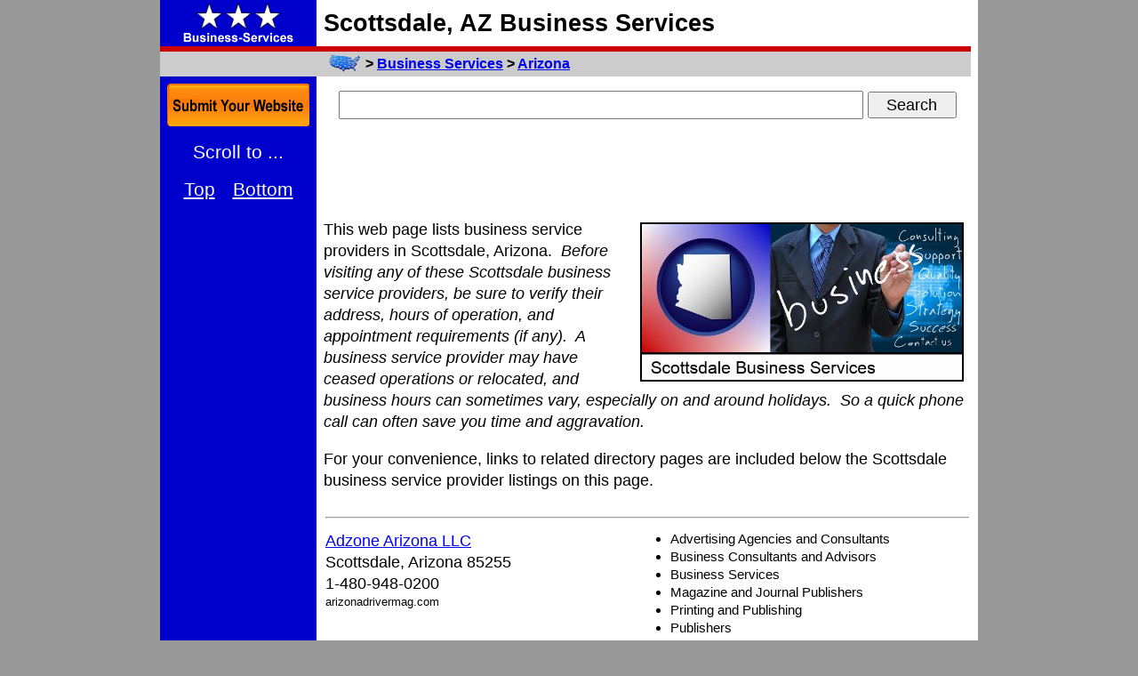

--- FILE ---
content_type: text/html; charset=UTF-8
request_url: https://business-services.regionaldirectory.us/scottsdale-az.htm
body_size: 5651
content:
<!DOCTYPE HTML PUBLIC "-//W3C//DTD HTML 4.01 Transitional//EN" "http://www.w3.org/TR/html4/loose.dtd">
<html>
 <head>
  <title>Scottsdale, Arizona Business Services</title>
  <meta http-equiv="content-language" content="en-us">
  <meta http-equiv="Content-Type" content="text/html;charset=iso-8859-1">
  <meta http-equiv="Content-Style-Type" content="text/css">
  <meta name="description" CONTENT="Scottsdale, Arizona Business Services directory, showing Business Service website links, locations, telephone numbers, and category tags.">
  <meta name="keywords" content="Scottsdale AZ business service providers,Scottsdale business service provider,Scottsdale business service providers">
  <meta id="zvp" name="viewport" content="width=810">
  <script type="text/javascript">
   var mvp = document.getElementById('zvp');
   if (window.innerWidth >= 940) {
    mvp.setAttribute('content','width=920');
    }
   else {
    mvp.setAttribute('content','width=810');
    }
   </script>
  <link href="https://business-services.regionaldirectory.us/scottsdale-az.htm" rel="canonical">
  <link rel="dns-prefetch" href="https://www.regionaldirectory.us/">
  <meta property="og:image" content="https://business-services.regionaldirectory.us/cities/scottsdale-az-600.jpg">
  <style type="text/css">
   a.ps:link {color:#ffffff;}
   a.ps:active {color:#eeeeee;}
   a.ps:visited {color:#dddddd;}
   a.pt:link {color:#ffffff;}
   a.pt:active {color:#eeeeee;}
   a.pt:visited {color:#dddddd;}
   a.pv:link {color:#ffffff;}
   a.pv:active {color:#eeeeee;}
   a.pv:visited {color:#dddddd;}
   body {font-family:arial,sans-serif;margin:0px;}
   form {margin:0px;padding:0px;}
   html {overflow-y:scroll;}
   h1 {font-size:27px;line-height:36px;margin:0px;}
   h2 {font-size:16px;line-height:21px;margin:0px;}
   h3 {font-size:16px;line-height:21px;}
   h4 {font-size:15px;line-height:20px;}
   ul {margin-left:24px;padding-left:0px;}
   .a {text-align:center;}
   .b {font-size:18px;line-height:24px;}
   .c {font-size:15px;line-height:20px;}
   .d {font-size:13px;line-height:17px;}
   .e {margin-top:8px;}
   .f {margin-top:12px;}
   .i {font-size:18px;height:28px;line-height:24px;margin:0px;padding:0px;width:586px;}
   .l {font-weight:normal;margin-bottom:0px;margin-top:0px;}
   .menu {font-size:15px;line-height:20px;}
   .o {font-size:15px;font-weight:bold;line-height:20px;margin:8px;} /* state menu */
   .p {font-size:15px;line-height:20px;}
   .ps {font-size:21px;line-height:42px;margin-left:8px;margin-right:8px;text-align:center;}
   .pt {font-size:21px;line-height:48px;text-align:center;}
   .pv {font-size:21px;line-height:48px;text-align:center;}
   .q {margin:4px 8px 0px 4px;} /* align left */
   .r {margin:4px 4px 0px 8px;} /* align right */
   .s {font-size:18px;height:30px;line-height:24px;margin:0px;padding:8px;text-align:center;}
   .t {font-size:18px;height:30px;line-height:24px;margin:0px;padding:0px;width:100px;}
   .ua:after {content:'and';}
   .udis:after {content:' Business Services';}
   .ureg:after {content:', and Large Regional,';}
   .y {height:20px;width:35px;vertical-align:middle;}
   .z {height:28px;}
   .dsearch {display:block;}
   .msearch {display:none;}
   .gla {display:none;}
   .glb {display:none;}
   .glc { position:fixed;margin-left:0px;top:94px;width:160px; }
   .gld { position:fixed;margin-left:8px;top:150px;width:160px; }
   .h728x90 {display:none;}
   .s728x90 {display:block;}
   @media only screen and (min-width:940px) {
    .a {width:176px !important;}
    #top {width:920px;}
    #zbt {width:920px;}
    #zlo {display:inline;}
    #zad160 {display:block;width:160px;}
    }
   @media only screen and (max-width:939px) {
    h2 {font-size:18px;line-height:24px;margin:0px;}
    h3 {font-size:18px;line-height:24px;}
    h4 {font-size:17px;line-height:22px;}
    .a {width:66px !important;}
    .b {font-size:21px;line-height:28px;}
    .c {font-size:18px;line-height:24px;}
    .d {font-size:15px;line-height:20px;}
    .e {margin-top:16px;}
    .f {margin-top:24px;}
    .i {font-size:24px;height:36px;line-height:32px;margin:0px;padding:0px;width:550px;}
    .menu {font-size:18px;line-height:36px;}
    .o {font-size:16px;font-weight:bold;line-height:32px;margin:8px;} /* state menu */
    .pt {visibility:hidden;}
    .s {font-size:24px;height:40px;line-height:32px;margin:0px;padding:12px;text-align:center;}
    .t {font-size:24px;height:40px;line-height:36px;margin:0px;padding:0px;width:120px;}
    .ua:after {content:'&';}
    .udis:after {content:' Business Services';}
    .ureg:after {content:'';}
    .y {height:24px;width:42px;vertical-align:middle;}
    .z {height:32px;}
    .dsearch {display:none;}
    .msearch {display:block;}
    .gla {display:block;position:fixed;margin-left:0px;top:106px;}
    .glb {display:block;position:fixed;margin-left:0px;top:170px;}
    .glc {display:none;}
    .gld {display:none;}
    #top {width:810px;}
    #zbt {width:810px;}
    #zlo {display:none;}
    #zad160 {display:none;}
    @media (orientation:portrait) {
     h2 {font-size:24px;line-height:32px;margin:0px;}
     h3 {font-size:27px;line-height:36px;}
     h4 {font-size:25px;line-height:33px;}
     .a {width:66px !important;}
     .b {font-size:27px;line-height:36px;}
     .c {font-size:24px;line-height:32px;}
     .d {font-size:21px;line-height:28px;}
     .e {margin-top:24px;}
     .f {margin-top:36px;}
     .i {font-size:27px;height:40px;line-height:36px;margin:0px;padding:0px;width:530px;}
     .menu {font-size:24px;line-height:63px;}
     .o {font-size:27px;font-weight:bold;line-height:63px;margin:8px;} /* state menu */
     .ps {font-size:22px;line-height:44px;}
     .pt {font-size:22px;line-height:56px;visibility:visible;}
     .pv {font-size:22px;line-height:56px;}
     .s {font-size:27px;height:48px;line-height:40px;margin:0px;padding:16px;text-align:center;}
     .t {font-size:27px;height:48px;line-height:44px;margin:0px;padding:0px;width:140px;}
     .udis:after {content:'';}
     .y {height:32px;width:56px;vertical-align:middle;}
     .z {height:40px;}
     .gla {display:block;position:fixed;margin-left:0px;top:122px;}
     .glb {display:block;position:fixed;margin-left:0px;top:194px;}
     .glc {display:none;}
     .gld {display:none;}
     #top {width:810px;}
     #zbt {width:810px;}
     #zlo {display:none;}
     #zad160 {display:none;}
     }
    }
   </style>
  	</head>
 <body bgcolor="#999999">
  <table border="0" cellpadding="0" cellspacing="0" align="center" bgcolor="#ffffff" id="top">
   <tr>
    <td bgcolor="#0000cc" class="a" style="height:52px;"><a href="https://business-services.regionaldirectory.us/"><img id="zlo" src="https://business-services.regionaldirectory.us/business-services.gif" alt="Business Services" height="48" width="160" border="0" hspace="8" vspace="2"></a></td>
    <td width="8">&nbsp;</td>
    <td><h1>Scottsdale, AZ Business Services</h1></td>
    <td width="8" rowspan="4">&nbsp;</td>
    </tr>
   <tr bgcolor="#cc0000"><td height="6" colspan="3"></td></tr>
   <tr bgcolor="#cccccc">
    <td class="a">&nbsp;</td>
    <td width="8">&nbsp;</td>
    <td class="z">
     <h2>
      <a href="https://www.regionaldirectory.us/"><img src="https://business-services.regionaldirectory.us/regional-directory.jpg" align="left" border="0" class="y" hspace="6" title="Regional Directory" alt="USA Regional Directory"></a> &gt;
      <a href="https://business-services.regionaldirectory.us/" title="Business Services">Business Services</a> &gt;
      <a href="https://business-services.regionaldirectory.us/arizona.htm" title="Arizona Business Services">Arizona</a>
      </h2>
     </td>
    </tr>
   <tr>
    <td bgcolor="#0000cc" class="a" valign="top">
     <div class="e"></div>
     <div class="gla">
      <a href="https://www.regionaldirectory.us/submit.htm?category=Business+Services" title="Submit a Website to RegionalDirectory.us"><img src="https://www.regionaldirectory.us/submit-50.gif" alt="Submit a Website" border="0" height="48" width="50" hspace="8"></a>
      </div>
     <div align="center" class="glb">
      <a href="#top" class="ps" style="font-size:50px;line-height:78px;text-decoration:none;" title="Scroll to Top">&#9650;</a><br class="pv">
      <a href="#bot" class="ps" style="font-size:50px;line-height:78px;text-decoration:none;" title="Scroll to Bottom">&#9660;</a><br class="pv">
      </div>
     <div class="glc">
      <a href="https://www.regionaldirectory.us/submit.htm?category=Business+Services" title="Submit a Website to RegionalDirectory.us"><img src="https://www.regionaldirectory.us/submit.gif" alt="Submit a Website" border="0" height="48" width="160" hspace="8"></a>
      </div>
     <div class="e"></div>
     <div class="gld">
     <div class="ps" style="color:#ffffff;">Scroll to ...</div>
      <a href="#top" class="ps">Top</a>
      <a href="#bottom" class="ps">Bottom</a><br class="pv">
      <div class="e"></div>
      </div>
     <div class="e"></div>
     </td>
    <td width="8">&nbsp;</td>
    <td valign="top" class="b">
     <div class="e"></div>
     <div class="s">
      <!-- Google CSE Search Box Alpha -->
      <form action="https://business-services.regionaldirectory.us/search.htm" id="searchbox_007037490239063845746:3gfoyqq9bvi">
       <input type="hidden" name="cx" value="007037490239063845746:3gfoyqq9bvi" >
       <input type="hidden" name="cof" value="FORID:11" >
       <input type="text" name="q" class="i" >
       <input type="submit" name="sa" value="Search" class="t" >
       </form>
      <!-- Google CSE Search Box Omega -->
      </div>
     <div class="e"></div>
     <script async src="//pagead2.googlesyndication.com/pagead/js/adsbygoogle.js" type="text/javascript"></script>
     <!-- 728x90 -->
     <ins class="adsbygoogle" style="display:inline-block;width:728px;height:90px" data-ad-client="ca-pub-9994397111692690" data-ad-slot="0987554729"></ins>
     <script type="text/javascript">
      (adsbygoogle = window.adsbygoogle || []).push({});
      </script>
     <div class="e"></div>
     <img src="https://business-services.regionaldirectory.us/cities/scottsdale-az-360.jpg" align="right" alt="typical business services and concepts in Scottsdale, AZ" title="Scottsdale Business Services" height="175" width="360" hspace="8" vspace="4" border="2">
     This web page lists business service providers in Scottsdale, Arizona.&nbsp;
     <i>Before visiting any of these Scottsdale business service providers,
     be sure to verify their address, hours of operation,
     and appointment requirements (if any).&nbsp; A
     business service provider may have ceased operations or relocated, and business hours can sometimes
     vary, especially on and around holidays.&nbsp; So a quick phone call can often save you time and aggravation.</i>
     <p>
     For your convenience, links to related directory pages are included below the Scottsdale business service provider listings on this page.
     <div class="e"></div>
     <table class="b" cellpadding="2" cellspacing="0">
      <tr><td colspan="2"><div id="i0"><hr></div></td></tr>
      <tr>
       <td valign="top" width="360">
        <a href="http://arizonadrivermag.com">Adzone Arizona LLC</a><br>
        Scottsdale, Arizona 85255<br>
        1-480-948-0200<br>
        <div class="d">arizonadrivermag.com</div>
        </td>
       <td class="c" valign="top" width="360">
        <ul class="l">
         <li>Advertising Agencies and Consultants</li>
         <li>Business Consultants and Advisors</li>
         <li>Business Services</li>
         <li>Magazine and Journal Publishers</li>
         <li>Printing and Publishing</li>
         <li>Publishers</li>
         </ul>
        </td>
       </tr>
      <tr><td colspan="2"><div id="i1"><hr></div></td></tr>
      <tr>
       <td valign="top" width="360">
        <a href="https://analyticalgroup.com">Analytical Group</a><br>
        Scottsdale, Arizona 85258<br>
        1-480-483-7505<br>
        <div class="d">analyticalgroup.com</div>
        </td>
       <td class="c" valign="top" width="360">
        <ul class="l">
         <li>Business Consultants and Advisors</li>
         <li>Business Management Services</li>
         <li>Business Services</li>
         <li>Management Consultants</li>
         <li>Market Research Consultants</li>
         <li>Market Research</li>
         <li>Marketing and Public Relations</li>
         <li>Marketing Consultants</li>
         </ul>
        </td>
       </tr>
      <tr><td colspan="2"><div id="i2"><hr></div></td></tr>
      <tr>
       <td valign="top" width="360">
        <a href="https://benefitcommerce.com">Angelone & Associates</a><br>
        Scottsdale, Arizona 85260<br>
        1-480-585-2811<br>
        <div class="d">benefitcommerce.com</div>
        </td>
       <td class="c" valign="top" width="360">
        <ul class="l">
         <li>Business Consultants and Advisors</li>
         <li>Business Management Services</li>
         <li>Business Services</li>
         <li>Insurance</li>
         <li>Management Consultants</li>
         </ul>
        </td>
       </tr>
      <tr><td colspan="2"><div id="i3"><hr></div></td></tr>
      <tr>
       <td valign="top" width="360">
        <a href="http://azrhythm.com">Arizona Arrhythmia Consultants</a><br>
        Scottsdale, Arizona 85251<br>
        1-602-234-2800<br>
        <div class="d">azrhythm.com</div>
        </td>
       <td class="c" valign="top" width="360">
        <ul class="l">
         <li>Business Consultants and Advisors</li>
         <li>Business Management Services</li>
         <li>Business Services</li>
         <li>Management Consultants</li>
         <li>Physicians and Surgeons</li>
         </ul>
        </td>
       </tr>
      <tr><td colspan="2"><div id="i4"><hr></div></td></tr>
      <tr>
       <td valign="top" width="360">
        <a href="https://azdo.gov">Arizona State Government</a><br>
        Scottsdale, Arizona 85258<br>
        1-480-657-7703<br>
        <div class="d">azdo.gov</div>
        </td>
       <td class="c" valign="top" width="360">
        <ul class="l">
         <li>Business Consultants and Advisors</li>
         <li>Business Management Services</li>
         <li>Business Services</li>
         <li>Management Consultants</li>
         </ul>
        </td>
       </tr>
      <tr><td colspan="2"><div id="i5"><hr></div></td></tr>
      <tr>
       <td valign="top" width="360">
        <a href="http://brainstatetechnologies.com">Brain State Technologies LLC</a><br>
        Scottsdale, Arizona 85260<br>
        1-480-588-6840<br>
        <div class="d">brainstatetechnologies.com</div>
        </td>
       <td class="c" valign="top" width="360">
        <ul class="l">
         <li>Alternative Medicine</li>
         <li>Business Consultants and Advisors</li>
         <li>Business Management Services</li>
         <li>Business Services</li>
         <li>Management Consultants</li>
         </ul>
        </td>
       </tr>
      <tr><td colspan="2"><div id="i6"><hr></div></td></tr>
      <tr>
       <td valign="top" width="360">
        <a href="https://crnrstone.com">Cornerstone Advisors Inc</a><br>
        Scottsdale, Arizona 85251<br>
        1-480-423-2030<br>
        <div class="d">crnrstone.com</div>
        </td>
       <td class="c" valign="top" width="360">
        <ul class="l">
         <li>Business Consultants and Advisors</li>
         <li>Business Management Services</li>
         <li>Business Services</li>
         <li>Management Consultants</li>
         </ul>
        </td>
       </tr>
      <tr><td colspan="2"><div id="i7"><hr></div></td></tr>
      <tr>
       <td valign="top" width="360">
        <a href="https://www.cpaglobaltax.com">CPA Global Tax & Accounting PLLC</a><br>
        Scottsdale, Arizona 85260<br>
        1-480-889-8949<br>
        <div class="d">www.cpaglobaltax.com</div>
        </td>
       <td class="c" valign="top" width="360">
        <ul class="l">
         <li>Business Consultants and Advisors</li>
         <li>Business Services</li>
         <li>Sports and Entertainment Tickets</li>
         </ul>
        </td>
       </tr>
      <tr><td colspan="2"><div id="i8"><hr></div></td></tr>
      <tr>
       <td valign="top" width="360">
        <a href="https://crisisprepandrecovery.com">Crisis Preparation & Recovery</a><br>
        Scottsdale, Arizona 85251<br>
        1-480-804-0326<br>
        <div class="d">crisisprepandrecovery.com</div>
        <a href="https://www.regionaldirectory.us/az/199105.htm" title="Crisis Preparation & Recovery - Phone Link and Map" >&#9742; &amp; &#128269;</a>
        </td>
       <td class="c" valign="top" width="360">
        <ul class="l">
         <li>Arbitration and Mediation Services Attorneys</li>
         <li>Arbitration and Mediation Services</li>
         <li>Arbitrators</li>
         <li>Business Consultants and Advisors</li>
         <li>Business Management Services</li>
         <li>Business Services</li>
         <li>Management Consultants</li>
         </ul>
        </td>
       </tr>
      <tr><td colspan="2"><div id="i9"><hr></div></td></tr>
      <tr>
       <td valign="top" width="360">
        <a href="http://crosby-wright.com">Crosby Wright</a><br>
        Scottsdale, Arizona 85250<br>
        1-480-367-1112<br>
        <div class="d">crosby-wright.com</div>
        <a href="https://www.regionaldirectory.us/az/199149.htm" title="Crosby Wright - Phone Link and Map" >&#9742; &amp; &#128269;</a>
        </td>
       <td class="c" valign="top" width="360">
        <ul class="l">
         <li>Advertising Agencies and Consultants</li>
         <li>Advertising and Design Agencies</li>
         <li>Advertising</li>
         <li>Business Consultants and Advisors</li>
         <li>Business Services</li>
         </ul>
        </td>
       </tr>
      <tr><td colspan="2"><div id="i10"><hr></div></td></tr>
      <tr>
       <td valign="top" width="360">
        <a href="https://cscpromo.com">Custom Specialties Company</a><br>
        Scottsdale, Arizona 85259<br>
        1-480-451-3022<br>
        <div class="d">cscpromo.com</div>
        <a href="https://www.regionaldirectory.us/az/199902.htm" title="Custom Specialties Company - Phone Link and Map" >&#9742; &amp; &#128269;</a>
        </td>
       <td class="c" valign="top" width="360">
        <ul class="l">
         <li>Advertising Agencies and Consultants</li>
         <li>Advertising and Promotional Product Dealers</li>
         <li>Advertising</li>
         <li>Business Consultants and Advisors</li>
         <li>Business Services</li>
         </ul>
        </td>
       </tr>
      <tr><td colspan="2"><div id="i11"><hr></div></td></tr>
      <tr>
       <td valign="top" width="360">
        <a href="https://www.discovertheworld.com">Discover the World Marketing</a><br>
        Scottsdale, Arizona 85260<br>
        1-480-707-5566<br>
        <div class="d">www.discovertheworld.com</div>
        </td>
       <td class="c" valign="top" width="360">
        <ul class="l">
         <li>Business Consultants and Advisors</li>
         <li>Business Management Services</li>
         <li>Business Services</li>
         <li>Management Consultants</li>
         <li>Marketing Consultants</li>
         </ul>
        </td>
       </tr>
      <tr><td colspan="2"><div id="i12"><hr></div></td></tr>
      <tr>
       <td valign="top" width="360">
        <a href="http://www.edpco.com">Elliott D Pollack & Company</a><br>
        Scottsdale, Arizona 85251<br>
        1-480-423-9200<br>
        <div class="d">www.edpco.com</div>
        </td>
       <td class="c" valign="top" width="360">
        <ul class="l">
         <li>Business Consultants and Advisors</li>
         <li>Business Management Services</li>
         <li>Business Services</li>
         <li>Management Consultants</li>
         <li>Real Estate Agencies and Brokerage</li>
         <li>Real Estate Buyer Consultants</li>
         <li>Real Estate Consultants</li>
         </ul>
        </td>
       </tr>
      <tr><td colspan="2"><div id="i13"><hr></div></td></tr>
      <tr>
       <td valign="top" width="360">
        <a href="http://edii.com">Employee Development Institute</a><br>
        Scottsdale, Arizona 85260<br>
        1-480-483-3224<br>
        <div class="d">edii.com</div>
        </td>
       <td class="c" valign="top" width="360">
        <ul class="l">
         <li>Business Consultants and Advisors</li>
         <li>Business Management Services</li>
         <li>Business Services</li>
         <li>Management Consultants</li>
         </ul>
        </td>
       </tr>
      <tr><td colspan="2"><div id="i14"><hr></div></td></tr>
      <tr>
       <td valign="top" width="360">
        <a href="https://gagedavis.com">Gage Davis Associates LLC</a><br>
        Scottsdale, Arizona 85258<br>
        1-480-596-1976<br>
        <div class="d">gagedavis.com</div>
        <a href="https://www.regionaldirectory.us/az/215646.htm" title="Gage Davis Associates LLC - Phone Link and Map" >&#9742; &amp; &#128269;</a>
        </td>
       <td class="c" valign="top" width="360">
        <ul class="l">
         <li>Architectural Services</li>
         <li>Building and Home Construction</li>
         <li>Business Consultants and Advisors</li>
         <li>Business Services</li>
         <li>Land Planning</li>
         <li>Landscape Architects</li>
         <li>Landscape Contractors</li>
         <li>Landscape Designers and Consultants</li>
         <li>Landscape Services</li>
         </ul>
        </td>
       </tr>
      <tr><td colspan="2"><div id="i15"><hr></div></td></tr>
      <tr>
       <td valign="top" width="360">
        <a href="http://www.hsmgroup.com">H S M Group Limited</a><br>
        Scottsdale, Arizona 85258<br>
        1-480-947-8078<br>
        <div class="d">www.hsmgroup.com</div>
        </td>
       <td class="c" valign="top" width="360">
        <ul class="l">
         <li>Business Consultants and Advisors</li>
         <li>Business Management Services</li>
         <li>Business Services</li>
         <li>Management Consultants</li>
         <li>Marketing Consultants</li>
         </ul>
        </td>
       </tr>
      <tr><td colspan="2"><div id="i16"><hr></div></td></tr>
      <tr>
       <td valign="top" width="360">
        <a href="https://icrossing.com">I Crossing Inc</a><br>
        Scottsdale, Arizona 85260<br>
        1-480-505-5800<br>
        <div class="d">icrossing.com</div>
        </td>
       <td class="c" valign="top" width="360">
        <ul class="l">
         <li>Advertising Agencies and Consultants</li>
         <li>Advertising and Design Agencies</li>
         <li>Advertising</li>
         <li>Business Consultants and Advisors</li>
         <li>Business Services</li>
         <li>Information Technology Services</li>
         <li>Internet Products and Services</li>
         <li>Internet Service Providers</li>
         <li>Internet Services</li>
         <li>Internet Training Services</li>
         </ul>
        </td>
       </tr>
      <tr><td colspan="2"><div id="i17"><hr></div></td></tr>
      <tr>
       <td valign="top" width="360">
        <a href="http://www.jimenezconsulting.com">Jimenez Consulting</a><br>
        Scottsdale, Arizona 85258<br>
        1-480-474-4032<br>
        <div class="d">www.jimenezconsulting.com</div>
        </td>
       <td class="c" valign="top" width="360">
        <ul class="l">
         <li>Business Consultants and Advisors</li>
         <li>Business Management Services</li>
         <li>Business Services</li>
         <li>Management Consultants</li>
         </ul>
        </td>
       </tr>
      <tr><td colspan="2"><div id="i18"><hr></div></td></tr>
      <tr>
       <td valign="top" width="360">
        <a href="http://www.jheathco.com">John Heath Company</a><br>
        Scottsdale, Arizona 85260<br>
        1-480-368-1459<br>
        <div class="d">www.jheathco.com</div>
        </td>
       <td class="c" valign="top" width="360">
        <ul class="l">
         <li>Business Consultants and Advisors</li>
         <li>Business Management Services</li>
         <li>Business Services</li>
         <li>Insurance Consultants and Advisors</li>
         <li>Insurance</li>
         <li>Management Consultants</li>
         </ul>
        </td>
       </tr>
      <tr><td colspan="2"><div id="i19"><hr></div></td></tr>
      <tr>
       <td valign="top" width="360">
        <a href="https://kaizen.com">Kaizen Institute</a><br>
        Scottsdale, Arizona 85251<br>
        1-480-285-3535<br>
        <div class="d">kaizen.com</div>
        </td>
       <td class="c" valign="top" width="360">
        <ul class="l">
         <li>Business Consultants and Advisors</li>
         <li>Business Management Services</li>
         <li>Business Services</li>
         <li>Management Consultants</li>
         </ul>
        </td>
       </tr>
      <tr><td colspan="2"><div id="i20"><hr></div></td></tr>
      <tr>
       <td valign="top" width="360">
        <a href="http://medvoice.com">Medical Voice</a><br>
        Scottsdale, Arizona 85251<br>
        1-480-481-9292<br>
        <div class="d">medvoice.com</div>
        </td>
       <td class="c" valign="top" width="360">
        <ul class="l">
         <li>Business Consultants and Advisors</li>
         <li>Business Management Services</li>
         <li>Business Services</li>
         <li>Management Consultants</li>
         </ul>
        </td>
       </tr>
      <tr><td colspan="2"><div id="i21"><hr></div></td></tr>
      <tr>
       <td valign="top" width="360">
        <a href="http://docntrain.com">Michaels & Associates</a><br>
        Scottsdale, Arizona 85259<br>
        1-480-614-8440<br>
        <div class="d">docntrain.com</div>
        <a href="https://www.regionaldirectory.us/az/240561.htm" title="Michaels & Associates - Phone Link and Map" >&#9742; &amp; &#128269;</a>
        </td>
       <td class="c" valign="top" width="360">
        <ul class="l">
         <li>Business Consultants and Advisors</li>
         <li>Business Management Services</li>
         <li>Business Services</li>
         <li>Insurance</li>
         <li>Management Consultants</li>
         </ul>
        </td>
       </tr>
      <tr><td colspan="2"><div id="i22"><hr></div></td></tr>
      <tr>
       <td valign="top" width="360">
        <a href="https://thenymangroup.com">Nyman Group Limited</a><br>
        Scottsdale, Arizona 85262<br>
        1-480-488-3666<br>
        <div class="d">thenymangroup.com</div>
        <a href="https://www.regionaldirectory.us/az/246044.htm" title="Nyman Group Limited - Phone Link and Map" >&#9742; &amp; &#128269;</a>
        </td>
       <td class="c" valign="top" width="360">
        <ul class="l">
         <li>Business Consultants and Advisors</li>
         <li>Business Management Services</li>
         <li>Business Services</li>
         <li>Hotel and Motel Consultants</li>
         <li>Hotels</li>
         <li>Lodging</li>
         <li>Management Consultants</li>
         <li>Motels</li>
         </ul>
        </td>
       </tr>
      <tr><td colspan="2"><div id="i23"><hr></div></td></tr>
      <tr>
       <td valign="top" width="360">
        <a href="https://pragmaticmarketing.com">Pragmatic Marketing Inc</a><br>
        Scottsdale, Arizona 85260<br>
        1-480-515-1411<br>
        <div class="d">pragmaticmarketing.com</div>
        </td>
       <td class="c" valign="top" width="360">
        <ul class="l">
         <li>Business Consultants and Advisors</li>
         <li>Business Management Services</li>
         <li>Business Services</li>
         <li>Management Consultants</li>
         <li>Marketing Consultants</li>
         </ul>
        </td>
       </tr>
      <tr><td colspan="2"><div id="i24"><hr></div></td></tr>
      <tr>
       <td valign="top" width="360">
        <a href="https://www.premiersalesaz.com">Premier Sales</a><br>
        Scottsdale, Arizona 85254<br>
        1-480-905-9030<br>
        <div class="d">www.premiersalesaz.com</div>
        </td>
       <td class="c" valign="top" width="360">
        <ul class="l">
         <li>Business Consultants and Advisors</li>
         <li>Business Services</li>
         <li>Financial Services</li>
         </ul>
        </td>
       </tr>
      <tr><td colspan="2"><div id="i25"><hr></div></td></tr>
      <tr>
       <td valign="top" width="360">
        <a href="http://prosportmanagement.com">Professional Sport Management</a><br>
        Scottsdale, Arizona 85255<br>
        1-480-368-8434<br>
        <div class="d">prosportmanagement.com</div>
        </td>
       <td class="c" valign="top" width="360">
        <ul class="l">
         <li>Business Consultants and Advisors</li>
         <li>Business Management Services</li>
         <li>Business Services</li>
         <li>Management Consultants</li>
         </ul>
        </td>
       </tr>
      <tr><td colspan="2"><div id="i26"><hr></div></td></tr>
      <tr>
       <td valign="top" width="360">
        <a href="https://www.quaintise.com">Quaintise, LLC</a><br>
        Scottsdale, Arizona 85251<br>
        1-602-820-4563<br>
        <div class="d">www.quaintise.com</div>
        </td>
       <td class="c" valign="top" width="360">
        <ul class="l">
         <li>Business Consultants and Advisors</li>
         <li>Business Management Services</li>
         <li>Business Services</li>
         <li>Information Technology Services</li>
         <li>Internet Products and Services</li>
         <li>Internet Service Providers</li>
         <li>Internet Services</li>
         <li>Management Consultants</li>
         <li>Marketing and Public Relations</li>
         <li>Marketing Consultants</li>
         <li>Tourist Information and Attractions</li>
         </ul>
        </td>
       </tr>
      <tr><td colspan="2"><div id="i27"><hr></div></td></tr>
      <tr>
       <td valign="top" width="360">
        <a href="http://realworldinc.com">Real World Marketing</a><br>
        Scottsdale, Arizona 85258<br>
        1-480-296-0160<br>
        <div class="d">realworldinc.com</div>
        </td>
       <td class="c" valign="top" width="360">
        <ul class="l">
         <li>Advertising Agencies and Consultants</li>
         <li>Advertising and Design Agencies</li>
         <li>Advertising</li>
         <li>Business Consultants and Advisors</li>
         <li>Business Services</li>
         </ul>
        </td>
       </tr>
      <tr><td colspan="2"><div id="i28"><hr></div></td></tr>
      <tr>
       <td valign="top" width="360">
        <a href="https://sheffieldnet.com">Sheffield Resource Network</a><br>
        Scottsdale, Arizona 85257<br>
        1-480-968-6199<br>
        <div class="d">sheffieldnet.com</div>
        </td>
       <td class="c" valign="top" width="360">
        <ul class="l">
         <li>Business Consultants and Advisors</li>
         <li>Business Management Services</li>
         <li>Business Services</li>
         <li>Management Consultants</li>
         </ul>
        </td>
       </tr>
      <tr><td colspan="2"><div id="i29"><hr></div></td></tr>
      <tr>
       <td valign="top" width="360">
        <a href="http://www.smpcom.com">SMP Communications Corporation</a><br>
        Scottsdale, Arizona 85260<br>
        1-480-905-4100<br>
        <div class="d">www.smpcom.com</div>
        </td>
       <td class="c" valign="top" width="360">
        <ul class="l">
         <li>Advertising Agencies and Consultants</li>
         <li>Advertising and Design Agencies</li>
         <li>Advertising</li>
         <li>Business Consultants and Advisors</li>
         <li>Business Services</li>
         <li>Motion Picture Production Services and Facilities</li>
         <li>Video Production Services Commercial</li>
         <li>Video Production Services</li>
         </ul>
        </td>
       </tr>
      <tr><td colspan="2"><div id="i30"><hr></div></td></tr>
      <tr>
       <td valign="top" width="360">
        <a href="https://sedinc.com">Strategic Economic Decisions</a><br>
        Scottsdale, Arizona 85258<br>
        1-480-883-3200<br>
        <div class="d">sedinc.com</div>
        </td>
       <td class="c" valign="top" width="360">
        <ul class="l">
         <li>Business Consultants and Advisors</li>
         <li>Business Management Services</li>
         <li>Business Services</li>
         <li>Consulting Engineers</li>
         <li>Engineers</li>
         <li>Management Consultants</li>
         </ul>
        </td>
       </tr>
      <tr><td colspan="2"><div id="bottom"><hr></div></td></tr>
      <tr>
       <td valign="top" width="360">
        <a href="http://www.swabackpartners.com">Swaback Partners</a><br>
        Scottsdale, Arizona 85250<br>
        1-480-367-2100<br>
        <div class="d">www.swabackpartners.com</div>
        </td>
       <td class="c" valign="top" width="360">
        <ul class="l">
         <li>Architects</li>
         <li>Architectural Services</li>
         <li>Building and Home Construction</li>
         <li>Business Consultants and Advisors</li>
         <li>Business Planning Consulting Services</li>
         <li>Business Services</li>
         </ul>
        </td>
       </tr>
      <tr><td colspan="2"><div id="i32"><hr></div></td></tr>
      <tr>
       <td valign="top" width="360">
        <a href="https://www.ultratain.com">Ultra Tainment Inc</a><br>
        Scottsdale, Arizona 85250<br>
        1-480-998-8880<br>
        <div class="d">www.ultratain.com</div>
        </td>
       <td class="c" valign="top" width="360">
        <ul class="l">
         <li>Business Consultants and Advisors</li>
         <li>Business Management Services</li>
         <li>Business Services</li>
         <li>Management Consultants</li>
         </ul>
        </td>
       </tr>
      </table>
     <div><hr></div>
     <script async src="//pagead2.googlesyndication.com/pagead/js/adsbygoogle.js" type="text/javascript"></script>
     <!-- 728x90 -->
     <ins class="adsbygoogle" style="display:inline-block;width:728px;height:90px" data-ad-client="ca-pub-9994397111692690" data-ad-slot="0987554729"></ins>
     <script type="text/javascript">
      (adsbygoogle = window.adsbygoogle || []).push({});
      </script>
     <hr>
     <h3 class="e">Related Scottsdale, Arizona Page(s)</h3>
     <table border="0" cellpadding="1" cellspacing="0">
      <tr class="c">
       <th class="f" valign="top" width="360">
       <a href="https://advertising-agencies.regionaldirectory.us/scottsdale-az.htm"><img loading="lazy" src="https://advertising-agencies.regionaldirectory.us/cities/scottsdale-az.jpg" alt="Scottsdale, Arizona - an advertising agency" height="206" width="300" border="2" hspace="28" vspace="4"></a><br>
       </th>
       <th class="f" valign="top" width="360">
       <a href="https://information-technology.regionaldirectory.us/scottsdale-az.htm"><img loading="lazy" src="https://information-technology.regionaldirectory.us/cities/scottsdale-az.jpg" alt="Scottsdale, Arizona - information technology concepts" height="146" width="300" border="2" hspace="28" vspace="4"></a><br>
       </th>
       </tr>
      </table>
     <div class="e" id="bot"><hr></div>
     <div align="center" class="d">
      33 business service providers listed in Scottsdale, Arizona.<br>
      Copyright &copy; 2010-2026 RegionalDirectory.us.&nbsp; All rights reserved.<br>
      Click "&#9742; &amp; &#128269;" for mobile-friendly phone link &amp; locator map pages.<br>
      </div>
     <h4 align="center"><a href="https://www.regionaldirectory.us/az/cities/scottsdale-arizona.htm" title="Scottsdale Guide and Directory">Scottsdale, Arizona Guide</a></h4>
     <h4 align="center">Scottsdale Business Services</h4>
     </td>
    </tr>
   </table>
  <script async src="https://cse.google.com/cse.js?cx=fe0f93bc769245e09"></script>
	<div class="gcse-search"></div>  </body>
 </html>


--- FILE ---
content_type: text/html; charset=utf-8
request_url: https://www.google.com/recaptcha/api2/aframe
body_size: 115
content:
<!DOCTYPE HTML><html><head><meta http-equiv="content-type" content="text/html; charset=UTF-8"></head><body><script nonce="QcCwSTJ32WWLViyiUMEoGA">/** Anti-fraud and anti-abuse applications only. See google.com/recaptcha */ try{var clients={'sodar':'https://pagead2.googlesyndication.com/pagead/sodar?'};window.addEventListener("message",function(a){try{if(a.source===window.parent){var b=JSON.parse(a.data);var c=clients[b['id']];if(c){var d=document.createElement('img');d.src=c+b['params']+'&rc='+(localStorage.getItem("rc::a")?sessionStorage.getItem("rc::b"):"");window.document.body.appendChild(d);sessionStorage.setItem("rc::e",parseInt(sessionStorage.getItem("rc::e")||0)+1);localStorage.setItem("rc::h",'1769347180340');}}}catch(b){}});window.parent.postMessage("_grecaptcha_ready", "*");}catch(b){}</script></body></html>